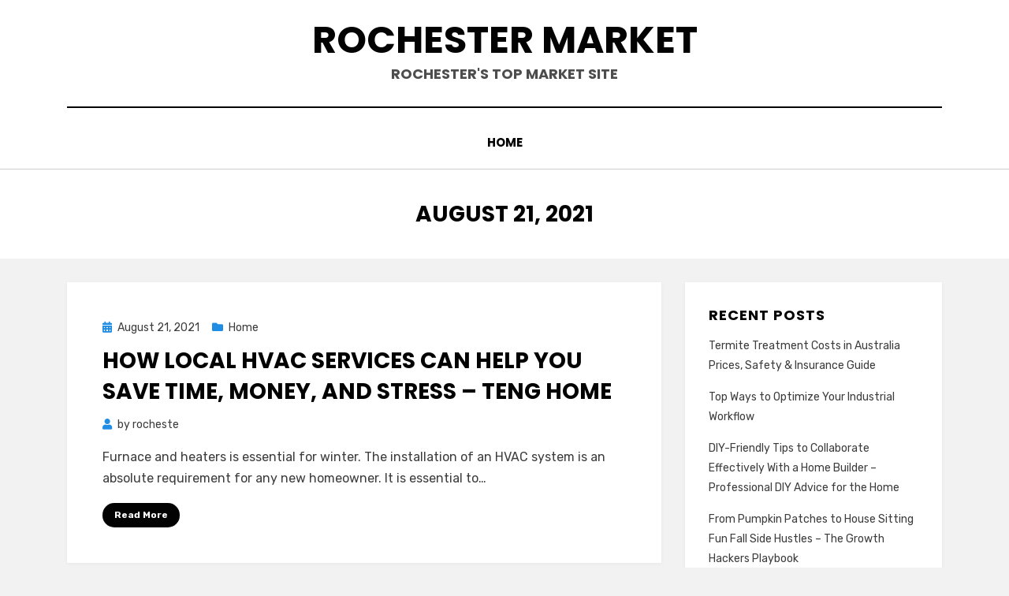

--- FILE ---
content_type: text/html; charset=UTF-8
request_url: https://rochestermarket.net/2021/08/21/
body_size: 9664
content:
<!DOCTYPE html>
<html lang="en-US">
<head>
<meta charset="UTF-8">
<meta name="viewport" content="width=device-width, initial-scale=1.0">
<link rel="profile" href="http://gmpg.org/xfn/11">
<meta name='robots' content='noindex, follow' />

	<!-- This site is optimized with the Yoast SEO plugin v26.7 - https://yoast.com/wordpress/plugins/seo/ -->
	<title>August 21, 2021 - Rochester Market</title>
	<meta property="og:locale" content="en_US" />
	<meta property="og:type" content="website" />
	<meta property="og:title" content="August 21, 2021 - Rochester Market" />
	<meta property="og:url" content="https://rochestermarket.net/2021/08/21/" />
	<meta property="og:site_name" content="Rochester Market" />
	<meta name="twitter:card" content="summary_large_image" />
	<script type="application/ld+json" class="yoast-schema-graph">{"@context":"https://schema.org","@graph":[{"@type":"CollectionPage","@id":"https://rochestermarket.net/2021/08/21/","url":"https://rochestermarket.net/2021/08/21/","name":"August 21, 2021 - Rochester Market","isPartOf":{"@id":"https://rochestermarket.net/#website"},"breadcrumb":{"@id":"https://rochestermarket.net/2021/08/21/#breadcrumb"},"inLanguage":"en-US"},{"@type":"BreadcrumbList","@id":"https://rochestermarket.net/2021/08/21/#breadcrumb","itemListElement":[{"@type":"ListItem","position":1,"name":"Home","item":"https://rochestermarket.net/"},{"@type":"ListItem","position":2,"name":"Archives for August 21, 2021"}]},{"@type":"WebSite","@id":"https://rochestermarket.net/#website","url":"https://rochestermarket.net/","name":"Rochester Market","description":"Rochester&#039;s Top Market Site","potentialAction":[{"@type":"SearchAction","target":{"@type":"EntryPoint","urlTemplate":"https://rochestermarket.net/?s={search_term_string}"},"query-input":{"@type":"PropertyValueSpecification","valueRequired":true,"valueName":"search_term_string"}}],"inLanguage":"en-US"}]}</script>
	<!-- / Yoast SEO plugin. -->


<link rel='dns-prefetch' href='//fonts.googleapis.com' />
<link rel="alternate" type="application/rss+xml" title="Rochester Market &raquo; Feed" href="https://rochestermarket.net/feed/" />
<link rel="alternate" type="application/rss+xml" title="Rochester Market &raquo; Comments Feed" href="https://rochestermarket.net/comments/feed/" />
<style id='wp-img-auto-sizes-contain-inline-css' type='text/css'>
img:is([sizes=auto i],[sizes^="auto," i]){contain-intrinsic-size:3000px 1500px}
/*# sourceURL=wp-img-auto-sizes-contain-inline-css */
</style>
<style id='wp-emoji-styles-inline-css' type='text/css'>

	img.wp-smiley, img.emoji {
		display: inline !important;
		border: none !important;
		box-shadow: none !important;
		height: 1em !important;
		width: 1em !important;
		margin: 0 0.07em !important;
		vertical-align: -0.1em !important;
		background: none !important;
		padding: 0 !important;
	}
/*# sourceURL=wp-emoji-styles-inline-css */
</style>
<style id='wp-block-library-inline-css' type='text/css'>
:root{--wp-block-synced-color:#7a00df;--wp-block-synced-color--rgb:122,0,223;--wp-bound-block-color:var(--wp-block-synced-color);--wp-editor-canvas-background:#ddd;--wp-admin-theme-color:#007cba;--wp-admin-theme-color--rgb:0,124,186;--wp-admin-theme-color-darker-10:#006ba1;--wp-admin-theme-color-darker-10--rgb:0,107,160.5;--wp-admin-theme-color-darker-20:#005a87;--wp-admin-theme-color-darker-20--rgb:0,90,135;--wp-admin-border-width-focus:2px}@media (min-resolution:192dpi){:root{--wp-admin-border-width-focus:1.5px}}.wp-element-button{cursor:pointer}:root .has-very-light-gray-background-color{background-color:#eee}:root .has-very-dark-gray-background-color{background-color:#313131}:root .has-very-light-gray-color{color:#eee}:root .has-very-dark-gray-color{color:#313131}:root .has-vivid-green-cyan-to-vivid-cyan-blue-gradient-background{background:linear-gradient(135deg,#00d084,#0693e3)}:root .has-purple-crush-gradient-background{background:linear-gradient(135deg,#34e2e4,#4721fb 50%,#ab1dfe)}:root .has-hazy-dawn-gradient-background{background:linear-gradient(135deg,#faaca8,#dad0ec)}:root .has-subdued-olive-gradient-background{background:linear-gradient(135deg,#fafae1,#67a671)}:root .has-atomic-cream-gradient-background{background:linear-gradient(135deg,#fdd79a,#004a59)}:root .has-nightshade-gradient-background{background:linear-gradient(135deg,#330968,#31cdcf)}:root .has-midnight-gradient-background{background:linear-gradient(135deg,#020381,#2874fc)}:root{--wp--preset--font-size--normal:16px;--wp--preset--font-size--huge:42px}.has-regular-font-size{font-size:1em}.has-larger-font-size{font-size:2.625em}.has-normal-font-size{font-size:var(--wp--preset--font-size--normal)}.has-huge-font-size{font-size:var(--wp--preset--font-size--huge)}.has-text-align-center{text-align:center}.has-text-align-left{text-align:left}.has-text-align-right{text-align:right}.has-fit-text{white-space:nowrap!important}#end-resizable-editor-section{display:none}.aligncenter{clear:both}.items-justified-left{justify-content:flex-start}.items-justified-center{justify-content:center}.items-justified-right{justify-content:flex-end}.items-justified-space-between{justify-content:space-between}.screen-reader-text{border:0;clip-path:inset(50%);height:1px;margin:-1px;overflow:hidden;padding:0;position:absolute;width:1px;word-wrap:normal!important}.screen-reader-text:focus{background-color:#ddd;clip-path:none;color:#444;display:block;font-size:1em;height:auto;left:5px;line-height:normal;padding:15px 23px 14px;text-decoration:none;top:5px;width:auto;z-index:100000}html :where(.has-border-color){border-style:solid}html :where([style*=border-top-color]){border-top-style:solid}html :where([style*=border-right-color]){border-right-style:solid}html :where([style*=border-bottom-color]){border-bottom-style:solid}html :where([style*=border-left-color]){border-left-style:solid}html :where([style*=border-width]){border-style:solid}html :where([style*=border-top-width]){border-top-style:solid}html :where([style*=border-right-width]){border-right-style:solid}html :where([style*=border-bottom-width]){border-bottom-style:solid}html :where([style*=border-left-width]){border-left-style:solid}html :where(img[class*=wp-image-]){height:auto;max-width:100%}:where(figure){margin:0 0 1em}html :where(.is-position-sticky){--wp-admin--admin-bar--position-offset:var(--wp-admin--admin-bar--height,0px)}@media screen and (max-width:600px){html :where(.is-position-sticky){--wp-admin--admin-bar--position-offset:0px}}

/*# sourceURL=wp-block-library-inline-css */
</style><style id='global-styles-inline-css' type='text/css'>
:root{--wp--preset--aspect-ratio--square: 1;--wp--preset--aspect-ratio--4-3: 4/3;--wp--preset--aspect-ratio--3-4: 3/4;--wp--preset--aspect-ratio--3-2: 3/2;--wp--preset--aspect-ratio--2-3: 2/3;--wp--preset--aspect-ratio--16-9: 16/9;--wp--preset--aspect-ratio--9-16: 9/16;--wp--preset--color--black: #000000;--wp--preset--color--cyan-bluish-gray: #abb8c3;--wp--preset--color--white: #ffffff;--wp--preset--color--pale-pink: #f78da7;--wp--preset--color--vivid-red: #cf2e2e;--wp--preset--color--luminous-vivid-orange: #ff6900;--wp--preset--color--luminous-vivid-amber: #fcb900;--wp--preset--color--light-green-cyan: #7bdcb5;--wp--preset--color--vivid-green-cyan: #00d084;--wp--preset--color--pale-cyan-blue: #8ed1fc;--wp--preset--color--vivid-cyan-blue: #0693e3;--wp--preset--color--vivid-purple: #9b51e0;--wp--preset--gradient--vivid-cyan-blue-to-vivid-purple: linear-gradient(135deg,rgb(6,147,227) 0%,rgb(155,81,224) 100%);--wp--preset--gradient--light-green-cyan-to-vivid-green-cyan: linear-gradient(135deg,rgb(122,220,180) 0%,rgb(0,208,130) 100%);--wp--preset--gradient--luminous-vivid-amber-to-luminous-vivid-orange: linear-gradient(135deg,rgb(252,185,0) 0%,rgb(255,105,0) 100%);--wp--preset--gradient--luminous-vivid-orange-to-vivid-red: linear-gradient(135deg,rgb(255,105,0) 0%,rgb(207,46,46) 100%);--wp--preset--gradient--very-light-gray-to-cyan-bluish-gray: linear-gradient(135deg,rgb(238,238,238) 0%,rgb(169,184,195) 100%);--wp--preset--gradient--cool-to-warm-spectrum: linear-gradient(135deg,rgb(74,234,220) 0%,rgb(151,120,209) 20%,rgb(207,42,186) 40%,rgb(238,44,130) 60%,rgb(251,105,98) 80%,rgb(254,248,76) 100%);--wp--preset--gradient--blush-light-purple: linear-gradient(135deg,rgb(255,206,236) 0%,rgb(152,150,240) 100%);--wp--preset--gradient--blush-bordeaux: linear-gradient(135deg,rgb(254,205,165) 0%,rgb(254,45,45) 50%,rgb(107,0,62) 100%);--wp--preset--gradient--luminous-dusk: linear-gradient(135deg,rgb(255,203,112) 0%,rgb(199,81,192) 50%,rgb(65,88,208) 100%);--wp--preset--gradient--pale-ocean: linear-gradient(135deg,rgb(255,245,203) 0%,rgb(182,227,212) 50%,rgb(51,167,181) 100%);--wp--preset--gradient--electric-grass: linear-gradient(135deg,rgb(202,248,128) 0%,rgb(113,206,126) 100%);--wp--preset--gradient--midnight: linear-gradient(135deg,rgb(2,3,129) 0%,rgb(40,116,252) 100%);--wp--preset--font-size--small: 13px;--wp--preset--font-size--medium: 20px;--wp--preset--font-size--large: 36px;--wp--preset--font-size--x-large: 42px;--wp--preset--spacing--20: 0.44rem;--wp--preset--spacing--30: 0.67rem;--wp--preset--spacing--40: 1rem;--wp--preset--spacing--50: 1.5rem;--wp--preset--spacing--60: 2.25rem;--wp--preset--spacing--70: 3.38rem;--wp--preset--spacing--80: 5.06rem;--wp--preset--shadow--natural: 6px 6px 9px rgba(0, 0, 0, 0.2);--wp--preset--shadow--deep: 12px 12px 50px rgba(0, 0, 0, 0.4);--wp--preset--shadow--sharp: 6px 6px 0px rgba(0, 0, 0, 0.2);--wp--preset--shadow--outlined: 6px 6px 0px -3px rgb(255, 255, 255), 6px 6px rgb(0, 0, 0);--wp--preset--shadow--crisp: 6px 6px 0px rgb(0, 0, 0);}:where(.is-layout-flex){gap: 0.5em;}:where(.is-layout-grid){gap: 0.5em;}body .is-layout-flex{display: flex;}.is-layout-flex{flex-wrap: wrap;align-items: center;}.is-layout-flex > :is(*, div){margin: 0;}body .is-layout-grid{display: grid;}.is-layout-grid > :is(*, div){margin: 0;}:where(.wp-block-columns.is-layout-flex){gap: 2em;}:where(.wp-block-columns.is-layout-grid){gap: 2em;}:where(.wp-block-post-template.is-layout-flex){gap: 1.25em;}:where(.wp-block-post-template.is-layout-grid){gap: 1.25em;}.has-black-color{color: var(--wp--preset--color--black) !important;}.has-cyan-bluish-gray-color{color: var(--wp--preset--color--cyan-bluish-gray) !important;}.has-white-color{color: var(--wp--preset--color--white) !important;}.has-pale-pink-color{color: var(--wp--preset--color--pale-pink) !important;}.has-vivid-red-color{color: var(--wp--preset--color--vivid-red) !important;}.has-luminous-vivid-orange-color{color: var(--wp--preset--color--luminous-vivid-orange) !important;}.has-luminous-vivid-amber-color{color: var(--wp--preset--color--luminous-vivid-amber) !important;}.has-light-green-cyan-color{color: var(--wp--preset--color--light-green-cyan) !important;}.has-vivid-green-cyan-color{color: var(--wp--preset--color--vivid-green-cyan) !important;}.has-pale-cyan-blue-color{color: var(--wp--preset--color--pale-cyan-blue) !important;}.has-vivid-cyan-blue-color{color: var(--wp--preset--color--vivid-cyan-blue) !important;}.has-vivid-purple-color{color: var(--wp--preset--color--vivid-purple) !important;}.has-black-background-color{background-color: var(--wp--preset--color--black) !important;}.has-cyan-bluish-gray-background-color{background-color: var(--wp--preset--color--cyan-bluish-gray) !important;}.has-white-background-color{background-color: var(--wp--preset--color--white) !important;}.has-pale-pink-background-color{background-color: var(--wp--preset--color--pale-pink) !important;}.has-vivid-red-background-color{background-color: var(--wp--preset--color--vivid-red) !important;}.has-luminous-vivid-orange-background-color{background-color: var(--wp--preset--color--luminous-vivid-orange) !important;}.has-luminous-vivid-amber-background-color{background-color: var(--wp--preset--color--luminous-vivid-amber) !important;}.has-light-green-cyan-background-color{background-color: var(--wp--preset--color--light-green-cyan) !important;}.has-vivid-green-cyan-background-color{background-color: var(--wp--preset--color--vivid-green-cyan) !important;}.has-pale-cyan-blue-background-color{background-color: var(--wp--preset--color--pale-cyan-blue) !important;}.has-vivid-cyan-blue-background-color{background-color: var(--wp--preset--color--vivid-cyan-blue) !important;}.has-vivid-purple-background-color{background-color: var(--wp--preset--color--vivid-purple) !important;}.has-black-border-color{border-color: var(--wp--preset--color--black) !important;}.has-cyan-bluish-gray-border-color{border-color: var(--wp--preset--color--cyan-bluish-gray) !important;}.has-white-border-color{border-color: var(--wp--preset--color--white) !important;}.has-pale-pink-border-color{border-color: var(--wp--preset--color--pale-pink) !important;}.has-vivid-red-border-color{border-color: var(--wp--preset--color--vivid-red) !important;}.has-luminous-vivid-orange-border-color{border-color: var(--wp--preset--color--luminous-vivid-orange) !important;}.has-luminous-vivid-amber-border-color{border-color: var(--wp--preset--color--luminous-vivid-amber) !important;}.has-light-green-cyan-border-color{border-color: var(--wp--preset--color--light-green-cyan) !important;}.has-vivid-green-cyan-border-color{border-color: var(--wp--preset--color--vivid-green-cyan) !important;}.has-pale-cyan-blue-border-color{border-color: var(--wp--preset--color--pale-cyan-blue) !important;}.has-vivid-cyan-blue-border-color{border-color: var(--wp--preset--color--vivid-cyan-blue) !important;}.has-vivid-purple-border-color{border-color: var(--wp--preset--color--vivid-purple) !important;}.has-vivid-cyan-blue-to-vivid-purple-gradient-background{background: var(--wp--preset--gradient--vivid-cyan-blue-to-vivid-purple) !important;}.has-light-green-cyan-to-vivid-green-cyan-gradient-background{background: var(--wp--preset--gradient--light-green-cyan-to-vivid-green-cyan) !important;}.has-luminous-vivid-amber-to-luminous-vivid-orange-gradient-background{background: var(--wp--preset--gradient--luminous-vivid-amber-to-luminous-vivid-orange) !important;}.has-luminous-vivid-orange-to-vivid-red-gradient-background{background: var(--wp--preset--gradient--luminous-vivid-orange-to-vivid-red) !important;}.has-very-light-gray-to-cyan-bluish-gray-gradient-background{background: var(--wp--preset--gradient--very-light-gray-to-cyan-bluish-gray) !important;}.has-cool-to-warm-spectrum-gradient-background{background: var(--wp--preset--gradient--cool-to-warm-spectrum) !important;}.has-blush-light-purple-gradient-background{background: var(--wp--preset--gradient--blush-light-purple) !important;}.has-blush-bordeaux-gradient-background{background: var(--wp--preset--gradient--blush-bordeaux) !important;}.has-luminous-dusk-gradient-background{background: var(--wp--preset--gradient--luminous-dusk) !important;}.has-pale-ocean-gradient-background{background: var(--wp--preset--gradient--pale-ocean) !important;}.has-electric-grass-gradient-background{background: var(--wp--preset--gradient--electric-grass) !important;}.has-midnight-gradient-background{background: var(--wp--preset--gradient--midnight) !important;}.has-small-font-size{font-size: var(--wp--preset--font-size--small) !important;}.has-medium-font-size{font-size: var(--wp--preset--font-size--medium) !important;}.has-large-font-size{font-size: var(--wp--preset--font-size--large) !important;}.has-x-large-font-size{font-size: var(--wp--preset--font-size--x-large) !important;}
/*# sourceURL=global-styles-inline-css */
</style>

<style id='classic-theme-styles-inline-css' type='text/css'>
/*! This file is auto-generated */
.wp-block-button__link{color:#fff;background-color:#32373c;border-radius:9999px;box-shadow:none;text-decoration:none;padding:calc(.667em + 2px) calc(1.333em + 2px);font-size:1.125em}.wp-block-file__button{background:#32373c;color:#fff;text-decoration:none}
/*# sourceURL=/wp-includes/css/classic-themes.min.css */
</style>
<link rel='stylesheet' id='amphibious-bootstrap-grid-css' href='https://rochestermarket.net/wp-content/themes/amphibious/css/bootstrap-grid.css?ver=6.9' type='text/css' media='all' />
<link rel='stylesheet' id='font-awesome-5-css' href='https://rochestermarket.net/wp-content/themes/amphibious/css/fontawesome-all.css?ver=6.9' type='text/css' media='all' />
<link rel='stylesheet' id='amphibious-fonts-css' href='https://fonts.googleapis.com/css?family=Poppins%3A400%2C400i%2C700%2C700i%7CRubik%3A400%2C400i%2C700%2C700i&#038;subset=latin%2Clatin-ext' type='text/css' media='all' />
<link rel='stylesheet' id='amphibious-style-css' href='https://rochestermarket.net/wp-content/themes/amphibious/style.css?ver=6.9' type='text/css' media='all' />
<style id='amphibious-style-inline-css' type='text/css'>
.archive-title-control { clip: rect(1px, 1px, 1px, 1px); position: absolute; }
/*# sourceURL=amphibious-style-inline-css */
</style>
<script type="text/javascript" src="https://rochestermarket.net/wp-includes/js/jquery/jquery.min.js?ver=3.7.1" id="jquery-core-js"></script>
<script type="text/javascript" src="https://rochestermarket.net/wp-includes/js/jquery/jquery-migrate.min.js?ver=3.4.1" id="jquery-migrate-js"></script>
<link rel="https://api.w.org/" href="https://rochestermarket.net/wp-json/" /><link rel="EditURI" type="application/rsd+xml" title="RSD" href="https://rochestermarket.net/xmlrpc.php?rsd" />
<meta name="generator" content="WordPress 6.9" />
<style type="text/css">.recentcomments a{display:inline !important;padding:0 !important;margin:0 !important;}</style>
	
	</head>
<body class="archive date wp-theme-amphibious hfeed has-site-branding has-wide-layout has-right-sidebar">
<div id="page" class="site-wrapper site">
	<a class="skip-link screen-reader-text" href="#content">Skip to content</a>

	
<header id="masthead" class="site-header">
	<div class="container">
		<div class="row">
			<div class="col">

				<div class="site-header-inside-wrapper">
					
<div class="site-branding-wrapper">
	<div class="site-logo-wrapper"></div>
	<div class="site-branding">
					<p class="site-title"><a href="https://rochestermarket.net/" title="Rochester Market" rel="home">Rochester Market</a></p>
		
				<p class="site-description">
			Rochester&#039;s Top Market Site		</p>
			</div>
</div><!-- .site-branding-wrapper -->

<nav id="site-navigation" class="main-navigation">
	<div class="main-navigation-inside">
		<div class="toggle-menu-wrapper">
			<a href="#header-menu-responsive" title="Menu" class="toggle-menu-control">
				<span class="toggle-menu-label">Menu</span>
			</a>
		</div>

		<div id="menu-1" class="site-header-menu-wrapper site-header-menu-responsive-wrapper"><ul class="site-header-menu site-header-menu-responsive">
<li ><a href="https://rochestermarket.net/">Home</a></li></ul></div>
	</div><!-- .main-navigation-inside -->
</nav><!-- .main-navigation -->
				</div><!-- .site-header-inside-wrapper -->

			</div><!-- .col -->
		</div><!-- .row -->
	</div><!-- .container -->
</header><!-- #masthead -->

	<div id="content" class="site-content">

	<div class="page-header-wrapper">
		<div class="container">

			<div class="row">
				<div class="col">

					<header class="page-header">
						<h1 class="page-title"><span class="archive-title-label archive-title-control">Day</span><span class="archive-title-sep archive-title-control">: </span><span class="archive-title-name"><span>August 21, 2021</span></span></h1>					</header><!-- .page-header -->

				</div><!-- .col -->
			</div><!-- .row -->

		</div><!-- .container -->
	</div><!-- .page-header-wrapper -->

	<div class="site-content-inside">
		<div class="container">
			<div class="row">

				<div id="primary" class="content-area col-16 col-sm-16 col-md-16 col-lg-11 col-xl-11 col-xxl-11">
					<main id="main" class="site-main">

					
						<div id="post-wrapper" class="post-wrapper post-wrapper-archive">
												
							
<div class="post-wrapper-hentry">
	<article id="post-964" class="post-964 post type-post status-publish format-standard hentry category-home">
		<div class="post-content-wrapper post-content-wrapper-archive">

			
			<div class="entry-data-wrapper">
				<div class="entry-header-wrapper">
										<div class="entry-meta entry-meta-header-before">
						<span class="posted-on entry-meta-icon"><span class="screen-reader-text">Posted on</span><a href="https://rochestermarket.net/how-local-hvac-services-can-help-you-save-time-money-and-stress-teng-home/" rel="bookmark"><time class="entry-date published updated" datetime="2021-08-21T04:08:40+00:00">August 21, 2021</time></a></span><span class="post-category cat-links entry-meta-icon"><a href="https://rochestermarket.net/category/home/" title="Home">Home</a></span>					</div><!-- .entry-meta -->
					
					<header class="entry-header">
						<h2 class="entry-title"><a href="https://rochestermarket.net/how-local-hvac-services-can-help-you-save-time-money-and-stress-teng-home/" rel="bookmark">How Local HVAC Services Can Help You Save Time, Money, and Stress &#8211; Teng Home</a></h2>					</header><!-- .entry-header -->

										<div class="entry-meta entry-meta-header-after">
						<span class="byline entry-meta-icon">by <span class="author vcard"><a class="entry-author-link url fn n" href="https://rochestermarket.net/author/rocheste/" rel="author"><span class="entry-author-name">rocheste</span></a></span></span>					</div><!-- .entry-meta -->
									</div><!-- .entry-header-wrapper -->

								<div class="entry-summary">
					<p>Furnace and heaters is essential for winter. The installation of an HVAC system is an absolute requirement for any new homeowner. It is essential to&hellip;</p>
				</div><!-- .entry-summary -->
				
				<div class="more-link-wrapper"><a href="https://rochestermarket.net/how-local-hvac-services-can-help-you-save-time-money-and-stress-teng-home/" class="more-link">Read More</a></div>			</div><!-- .entry-data-wrapper -->

		</div><!-- .post-content-wrapper -->
	</article><!-- #post-## -->
</div><!-- .post-wrapper-hentry -->

						
							
<div class="post-wrapper-hentry">
	<article id="post-962" class="post-962 post type-post status-publish format-standard hentry category-home">
		<div class="post-content-wrapper post-content-wrapper-archive">

			
			<div class="entry-data-wrapper">
				<div class="entry-header-wrapper">
										<div class="entry-meta entry-meta-header-before">
						<span class="posted-on entry-meta-icon"><span class="screen-reader-text">Posted on</span><a href="https://rochestermarket.net/buying-replacement-windows-home-depot-shingles/" rel="bookmark"><time class="entry-date published updated" datetime="2021-08-21T04:06:06+00:00">August 21, 2021</time></a></span><span class="post-category cat-links entry-meta-icon"><a href="https://rochestermarket.net/category/home/" title="Home">Home</a></span>					</div><!-- .entry-meta -->
					
					<header class="entry-header">
						<h2 class="entry-title"><a href="https://rochestermarket.net/buying-replacement-windows-home-depot-shingles/" rel="bookmark">Buying Replacement Windows – Home Depot Shingles</a></h2>					</header><!-- .entry-header -->

										<div class="entry-meta entry-meta-header-after">
						<span class="byline entry-meta-icon">by <span class="author vcard"><a class="entry-author-link url fn n" href="https://rochestermarket.net/author/rocheste/" rel="author"><span class="entry-author-name">rocheste</span></a></span></span>					</div><!-- .entry-meta -->
									</div><!-- .entry-header-wrapper -->

								<div class="entry-summary">
					<p>This is because trying to locate someone who will visit your house can sometimes be a challenge. The following are things you must avoid whenever&hellip;</p>
				</div><!-- .entry-summary -->
				
				<div class="more-link-wrapper"><a href="https://rochestermarket.net/buying-replacement-windows-home-depot-shingles/" class="more-link">Read More</a></div>			</div><!-- .entry-data-wrapper -->

		</div><!-- .post-content-wrapper -->
	</article><!-- #post-## -->
</div><!-- .post-wrapper-hentry -->

												</div><!-- .post-wrapper -->

						
					
					</main><!-- #main -->
				</div><!-- #primary -->

				<div id="site-sidebar" class="sidebar-area col-16 col-sm-16 col-md-16 col-lg-5 col-xl-5 col-xxl-5">
	<div id="secondary" class="sidebar widget-area sidebar-widget-area" role="complementary">
		
		<aside id="recent-posts-2" class="widget widget_recent_entries">
		<h2 class="widget-title">Recent Posts</h2>
		<ul>
											<li>
					<a href="https://rochestermarket.net/termite-treatment-costs-in-australia-prices-safety-insurance-guide/">Termite Treatment Costs in Australia   Prices, Safety &#038; Insurance Guide</a>
									</li>
											<li>
					<a href="https://rochestermarket.net/top-ways-to-optimize-your-industrial-workflow/">Top Ways to Optimize Your Industrial Workflow</a>
									</li>
											<li>
					<a href="https://rochestermarket.net/diy-friendly-tips-to-collaborate-effectively-with-a-home-builder-professional-diy-advice-for-the-home/">DIY-Friendly Tips to Collaborate Effectively With a Home Builder &#8211; Professional DIY Advice for the Home</a>
									</li>
											<li>
					<a href="https://rochestermarket.net/from-pumpkin-patches-to-house-sitting-fun-fall-side-hustles-the-growth-hackers-playbook/">From Pumpkin Patches to House Sitting Fun Fall Side Hustles &#8211; The Growth Hackers Playbook</a>
									</li>
											<li>
					<a href="https://rochestermarket.net/customer-support-vs-customer-service-key-differences-guide/">Customer Support vs Customer Service  Key Differences Guide</a>
									</li>
					</ul>

		</aside><aside id="calendar-2" class="widget widget_calendar"><h2 class="widget-title">Calendar</h2><div id="calendar_wrap" class="calendar_wrap"><table id="wp-calendar" class="wp-calendar-table">
	<caption>August 2021</caption>
	<thead>
	<tr>
		<th scope="col" aria-label="Monday">M</th>
		<th scope="col" aria-label="Tuesday">T</th>
		<th scope="col" aria-label="Wednesday">W</th>
		<th scope="col" aria-label="Thursday">T</th>
		<th scope="col" aria-label="Friday">F</th>
		<th scope="col" aria-label="Saturday">S</th>
		<th scope="col" aria-label="Sunday">S</th>
	</tr>
	</thead>
	<tbody>
	<tr>
		<td colspan="6" class="pad">&nbsp;</td><td><a href="https://rochestermarket.net/2021/08/01/" aria-label="Posts published on August 1, 2021">1</a></td>
	</tr>
	<tr>
		<td>2</td><td><a href="https://rochestermarket.net/2021/08/03/" aria-label="Posts published on August 3, 2021">3</a></td><td><a href="https://rochestermarket.net/2021/08/04/" aria-label="Posts published on August 4, 2021">4</a></td><td>5</td><td>6</td><td><a href="https://rochestermarket.net/2021/08/07/" aria-label="Posts published on August 7, 2021">7</a></td><td>8</td>
	</tr>
	<tr>
		<td>9</td><td>10</td><td><a href="https://rochestermarket.net/2021/08/11/" aria-label="Posts published on August 11, 2021">11</a></td><td><a href="https://rochestermarket.net/2021/08/12/" aria-label="Posts published on August 12, 2021">12</a></td><td>13</td><td><a href="https://rochestermarket.net/2021/08/14/" aria-label="Posts published on August 14, 2021">14</a></td><td>15</td>
	</tr>
	<tr>
		<td><a href="https://rochestermarket.net/2021/08/16/" aria-label="Posts published on August 16, 2021">16</a></td><td>17</td><td><a href="https://rochestermarket.net/2021/08/18/" aria-label="Posts published on August 18, 2021">18</a></td><td><a href="https://rochestermarket.net/2021/08/19/" aria-label="Posts published on August 19, 2021">19</a></td><td>20</td><td><a href="https://rochestermarket.net/2021/08/21/" aria-label="Posts published on August 21, 2021">21</a></td><td>22</td>
	</tr>
	<tr>
		<td><a href="https://rochestermarket.net/2021/08/23/" aria-label="Posts published on August 23, 2021">23</a></td><td><a href="https://rochestermarket.net/2021/08/24/" aria-label="Posts published on August 24, 2021">24</a></td><td><a href="https://rochestermarket.net/2021/08/25/" aria-label="Posts published on August 25, 2021">25</a></td><td>26</td><td><a href="https://rochestermarket.net/2021/08/27/" aria-label="Posts published on August 27, 2021">27</a></td><td><a href="https://rochestermarket.net/2021/08/28/" aria-label="Posts published on August 28, 2021">28</a></td><td>29</td>
	</tr>
	<tr>
		<td>30</td><td>31</td>
		<td class="pad" colspan="5">&nbsp;</td>
	</tr>
	</tbody>
	</table><nav aria-label="Previous and next months" class="wp-calendar-nav">
		<span class="wp-calendar-nav-prev"><a href="https://rochestermarket.net/2021/07/">&laquo; Jul</a></span>
		<span class="pad">&nbsp;</span>
		<span class="wp-calendar-nav-next"><a href="https://rochestermarket.net/2021/09/">Sep &raquo;</a></span>
	</nav></div></aside><aside id="recent-comments-3" class="widget widget_recent_comments"><h2 class="widget-title">Recent Comments</h2><ul id="recentcomments"></ul></aside><aside id="categories-2" class="widget widget_categories"><h2 class="widget-title">Categories</h2>
			<ul>
					<li class="cat-item cat-item-20"><a href="https://rochestermarket.net/category/blogs-rochester/">Blogs rochester</a>
</li>
	<li class="cat-item cat-item-10"><a href="https://rochestermarket.net/category/boring-tool/">Boring tool</a>
</li>
	<li class="cat-item cat-item-35"><a href="https://rochestermarket.net/category/business-directory/">Business Directory</a>
</li>
	<li class="cat-item cat-item-31"><a href="https://rochestermarket.net/category/collision-repair-rochester-ny/">Collision repair rochester ny</a>
</li>
	<li class="cat-item cat-item-14"><a href="https://rochestermarket.net/category/coupons-rochester/">Coupons rochester</a>
</li>
	<li class="cat-item cat-item-11"><a href="https://rochestermarket.net/category/er-collets/">Er collets</a>
</li>
	<li class="cat-item cat-item-19"><a href="https://rochestermarket.net/category/forums/">Forums</a>
</li>
	<li class="cat-item cat-item-36"><a href="https://rochestermarket.net/category/home/">Home</a>
</li>
	<li class="cat-item cat-item-32"><a href="https://rochestermarket.net/category/hotel-rochester/">Hotel rochester</a>
</li>
	<li class="cat-item cat-item-33"><a href="https://rochestermarket.net/category/hotels-rochester-ny/">Hotels rochester ny</a>
</li>
	<li class="cat-item cat-item-27"><a href="https://rochestermarket.net/category/independent-living-rochester-ny/">Independent living rochester ny</a>
</li>
	<li class="cat-item cat-item-26"><a href="https://rochestermarket.net/category/independent-senior-living-rochester-ny/">Independent senior living rochester ny</a>
</li>
	<li class="cat-item cat-item-25"><a href="https://rochestermarket.net/category/internet-marketing-rochester-ny/">Internet marketing rochester ny</a>
</li>
	<li class="cat-item cat-item-8"><a href="https://rochestermarket.net/category/landscape-design-rochester-ny/">Landscape design rochester ny</a>
</li>
	<li class="cat-item cat-item-6"><a href="https://rochestermarket.net/category/move-to-rochester/">Move to rochester</a>
</li>
	<li class="cat-item cat-item-4"><a href="https://rochestermarket.net/category/moving-to-rochester/">Moving to rochester</a>
</li>
	<li class="cat-item cat-item-7"><a href="https://rochestermarket.net/category/patios-rochester-ny/">Patios rochester ny</a>
</li>
	<li class="cat-item cat-item-29"><a href="https://rochestermarket.net/category/replacement-windows/">Replacement windows</a>
</li>
	<li class="cat-item cat-item-18"><a href="https://rochestermarket.net/category/rochester/">Rochester</a>
</li>
	<li class="cat-item cat-item-22"><a href="https://rochestermarket.net/category/rochester-blog/">Rochester blog</a>
</li>
	<li class="cat-item cat-item-21"><a href="https://rochestermarket.net/category/rochester-blogs/">Rochester blogs</a>
</li>
	<li class="cat-item cat-item-15"><a href="https://rochestermarket.net/category/rochester-deals/">Rochester deals</a>
</li>
	<li class="cat-item cat-item-17"><a href="https://rochestermarket.net/category/rochester-forum/">Rochester forum</a>
</li>
	<li class="cat-item cat-item-16"><a href="https://rochestermarket.net/category/rochester-groupon/">Rochester groupon</a>
</li>
	<li class="cat-item cat-item-5"><a href="https://rochestermarket.net/category/rochester-move/">Rochester move</a>
</li>
	<li class="cat-item cat-item-3"><a href="https://rochestermarket.net/category/rochester-newspaper/">Rochester newspaper</a>
</li>
	<li class="cat-item cat-item-23"><a href="https://rochestermarket.net/category/rochester-ny-advertising-agencies/">Rochester ny advertising agencies</a>
</li>
	<li class="cat-item cat-item-34"><a href="https://rochestermarket.net/category/rochester-ny-hotel/">Rochester ny hotel</a>
</li>
	<li class="cat-item cat-item-24"><a href="https://rochestermarket.net/category/rochester-ny-web-design/">Rochester ny web design</a>
</li>
	<li class="cat-item cat-item-28"><a href="https://rochestermarket.net/category/senior-living-rochester-ny/">Senior living rochester ny</a>
</li>
	<li class="cat-item cat-item-9"><a href="https://rochestermarket.net/category/tree-service-rochester-ny/">Tree service rochester ny</a>
</li>
	<li class="cat-item cat-item-1"><a href="https://rochestermarket.net/category/uncategorized/">Uncategorized</a>
</li>
	<li class="cat-item cat-item-13"><a href="https://rochestermarket.net/category/web-design-rochester/">Web design rochester</a>
</li>
	<li class="cat-item cat-item-12"><a href="https://rochestermarket.net/category/webhosting-rochester/">Webhosting rochester</a>
</li>
	<li class="cat-item cat-item-30"><a href="https://rochestermarket.net/category/windshield-protector/">Windshield protector</a>
</li>
			</ul>

			</aside><aside id="archives-2" class="widget widget_archive"><h2 class="widget-title">Archives</h2>
			<ul>
					<li><a href='https://rochestermarket.net/2026/01/'>January 2026</a></li>
	<li><a href='https://rochestermarket.net/2025/12/'>December 2025</a></li>
	<li><a href='https://rochestermarket.net/2025/11/'>November 2025</a></li>
	<li><a href='https://rochestermarket.net/2025/10/'>October 2025</a></li>
	<li><a href='https://rochestermarket.net/2025/09/'>September 2025</a></li>
	<li><a href='https://rochestermarket.net/2025/08/'>August 2025</a></li>
	<li><a href='https://rochestermarket.net/2025/07/'>July 2025</a></li>
	<li><a href='https://rochestermarket.net/2025/06/'>June 2025</a></li>
	<li><a href='https://rochestermarket.net/2025/05/'>May 2025</a></li>
	<li><a href='https://rochestermarket.net/2025/04/'>April 2025</a></li>
	<li><a href='https://rochestermarket.net/2025/03/'>March 2025</a></li>
	<li><a href='https://rochestermarket.net/2025/02/'>February 2025</a></li>
	<li><a href='https://rochestermarket.net/2025/01/'>January 2025</a></li>
	<li><a href='https://rochestermarket.net/2024/12/'>December 2024</a></li>
	<li><a href='https://rochestermarket.net/2024/11/'>November 2024</a></li>
	<li><a href='https://rochestermarket.net/2024/10/'>October 2024</a></li>
	<li><a href='https://rochestermarket.net/2024/09/'>September 2024</a></li>
	<li><a href='https://rochestermarket.net/2024/08/'>August 2024</a></li>
	<li><a href='https://rochestermarket.net/2024/07/'>July 2024</a></li>
	<li><a href='https://rochestermarket.net/2024/06/'>June 2024</a></li>
	<li><a href='https://rochestermarket.net/2024/05/'>May 2024</a></li>
	<li><a href='https://rochestermarket.net/2024/04/'>April 2024</a></li>
	<li><a href='https://rochestermarket.net/2024/03/'>March 2024</a></li>
	<li><a href='https://rochestermarket.net/2024/02/'>February 2024</a></li>
	<li><a href='https://rochestermarket.net/2024/01/'>January 2024</a></li>
	<li><a href='https://rochestermarket.net/2023/12/'>December 2023</a></li>
	<li><a href='https://rochestermarket.net/2023/11/'>November 2023</a></li>
	<li><a href='https://rochestermarket.net/2023/10/'>October 2023</a></li>
	<li><a href='https://rochestermarket.net/2023/09/'>September 2023</a></li>
	<li><a href='https://rochestermarket.net/2023/08/'>August 2023</a></li>
	<li><a href='https://rochestermarket.net/2023/07/'>July 2023</a></li>
	<li><a href='https://rochestermarket.net/2023/06/'>June 2023</a></li>
	<li><a href='https://rochestermarket.net/2023/05/'>May 2023</a></li>
	<li><a href='https://rochestermarket.net/2023/04/'>April 2023</a></li>
	<li><a href='https://rochestermarket.net/2023/03/'>March 2023</a></li>
	<li><a href='https://rochestermarket.net/2023/02/'>February 2023</a></li>
	<li><a href='https://rochestermarket.net/2023/01/'>January 2023</a></li>
	<li><a href='https://rochestermarket.net/2022/12/'>December 2022</a></li>
	<li><a href='https://rochestermarket.net/2022/11/'>November 2022</a></li>
	<li><a href='https://rochestermarket.net/2022/10/'>October 2022</a></li>
	<li><a href='https://rochestermarket.net/2022/09/'>September 2022</a></li>
	<li><a href='https://rochestermarket.net/2022/08/'>August 2022</a></li>
	<li><a href='https://rochestermarket.net/2022/07/'>July 2022</a></li>
	<li><a href='https://rochestermarket.net/2022/06/'>June 2022</a></li>
	<li><a href='https://rochestermarket.net/2022/05/'>May 2022</a></li>
	<li><a href='https://rochestermarket.net/2022/04/'>April 2022</a></li>
	<li><a href='https://rochestermarket.net/2022/03/'>March 2022</a></li>
	<li><a href='https://rochestermarket.net/2022/02/'>February 2022</a></li>
	<li><a href='https://rochestermarket.net/2022/01/'>January 2022</a></li>
	<li><a href='https://rochestermarket.net/2021/12/'>December 2021</a></li>
	<li><a href='https://rochestermarket.net/2021/11/'>November 2021</a></li>
	<li><a href='https://rochestermarket.net/2021/10/'>October 2021</a></li>
	<li><a href='https://rochestermarket.net/2021/09/'>September 2021</a></li>
	<li><a href='https://rochestermarket.net/2021/08/' aria-current="page">August 2021</a></li>
	<li><a href='https://rochestermarket.net/2021/07/'>July 2021</a></li>
	<li><a href='https://rochestermarket.net/2021/06/'>June 2021</a></li>
	<li><a href='https://rochestermarket.net/2021/05/'>May 2021</a></li>
	<li><a href='https://rochestermarket.net/2021/04/'>April 2021</a></li>
	<li><a href='https://rochestermarket.net/2021/03/'>March 2021</a></li>
	<li><a href='https://rochestermarket.net/2021/02/'>February 2021</a></li>
	<li><a href='https://rochestermarket.net/2021/01/'>January 2021</a></li>
	<li><a href='https://rochestermarket.net/2020/12/'>December 2020</a></li>
	<li><a href='https://rochestermarket.net/2020/11/'>November 2020</a></li>
	<li><a href='https://rochestermarket.net/2020/10/'>October 2020</a></li>
	<li><a href='https://rochestermarket.net/2020/09/'>September 2020</a></li>
	<li><a href='https://rochestermarket.net/2020/08/'>August 2020</a></li>
	<li><a href='https://rochestermarket.net/2013/11/'>November 2013</a></li>
	<li><a href='https://rochestermarket.net/2013/10/'>October 2013</a></li>
	<li><a href='https://rochestermarket.net/2013/09/'>September 2013</a></li>
	<li><a href='https://rochestermarket.net/2013/08/'>August 2013</a></li>
	<li><a href='https://rochestermarket.net/2013/07/'>July 2013</a></li>
	<li><a href='https://rochestermarket.net/2013/06/'>June 2013</a></li>
	<li><a href='https://rochestermarket.net/2013/05/'>May 2013</a></li>
	<li><a href='https://rochestermarket.net/2013/04/'>April 2013</a></li>
	<li><a href='https://rochestermarket.net/2013/03/'>March 2013</a></li>
	<li><a href='https://rochestermarket.net/2013/02/'>February 2013</a></li>
	<li><a href='https://rochestermarket.net/2013/01/'>January 2013</a></li>
			</ul>

			</aside>	</div><!-- .sidebar -->
</div><!-- .col-* columns of main sidebar -->

			</div><!-- .row -->
		</div><!-- .container -->
	</div><!-- .site-content-inside -->


	</div><!-- #content -->

	<footer id="colophon" class="site-footer">
		
<div class="site-info">
	<div class="site-info-inside">

		<div class="container">

			<div class="row">
				<div class="col">
					<div class="credits-wrapper">
						<div class="credits credits-blog"></div><div class="credits credits-designer">Amphibious Theme by <a href="https://templatepocket.com" title="TemplatePocket">TemplatePocket</a> <span>&sdot;</span> Powered by <a href="https://wordpress.org" title="WordPress">WordPress</a></div>					</div><!-- .credits -->
				</div><!-- .col -->
			</div><!-- .row -->

		</div><!-- .container -->

	</div><!-- .site-info-inside -->
</div><!-- .site-info -->
	</footer><!-- #colophon -->

</div><!-- #page .site-wrapper -->

<div class="overlay-effect"></div><!-- .overlay-effect -->

<script type="speculationrules">
{"prefetch":[{"source":"document","where":{"and":[{"href_matches":"/*"},{"not":{"href_matches":["/wp-*.php","/wp-admin/*","/wp-content/uploads/*","/wp-content/*","/wp-content/plugins/*","/wp-content/themes/amphibious/*","/*\\?(.+)"]}},{"not":{"selector_matches":"a[rel~=\"nofollow\"]"}},{"not":{"selector_matches":".no-prefetch, .no-prefetch a"}}]},"eagerness":"conservative"}]}
</script>
<script type="text/javascript" src="https://rochestermarket.net/wp-content/themes/amphibious/js/enquire.js?ver=2.1.6" id="enquire-js"></script>
<script type="text/javascript" src="https://rochestermarket.net/wp-content/themes/amphibious/js/fitvids.js?ver=1.1" id="fitvids-js"></script>
<script type="text/javascript" src="https://rochestermarket.net/wp-content/themes/amphibious/js/hover-intent.js?ver=r7" id="hover-intent-js"></script>
<script type="text/javascript" src="https://rochestermarket.net/wp-content/themes/amphibious/js/superfish.js?ver=1.7.10" id="superfish-js"></script>
<script type="text/javascript" src="https://rochestermarket.net/wp-content/themes/amphibious/js/custom.js?ver=1.0" id="amphibious-custom-js"></script>
<script id="wp-emoji-settings" type="application/json">
{"baseUrl":"https://s.w.org/images/core/emoji/17.0.2/72x72/","ext":".png","svgUrl":"https://s.w.org/images/core/emoji/17.0.2/svg/","svgExt":".svg","source":{"concatemoji":"https://rochestermarket.net/wp-includes/js/wp-emoji-release.min.js?ver=6.9"}}
</script>
<script type="module">
/* <![CDATA[ */
/*! This file is auto-generated */
const a=JSON.parse(document.getElementById("wp-emoji-settings").textContent),o=(window._wpemojiSettings=a,"wpEmojiSettingsSupports"),s=["flag","emoji"];function i(e){try{var t={supportTests:e,timestamp:(new Date).valueOf()};sessionStorage.setItem(o,JSON.stringify(t))}catch(e){}}function c(e,t,n){e.clearRect(0,0,e.canvas.width,e.canvas.height),e.fillText(t,0,0);t=new Uint32Array(e.getImageData(0,0,e.canvas.width,e.canvas.height).data);e.clearRect(0,0,e.canvas.width,e.canvas.height),e.fillText(n,0,0);const a=new Uint32Array(e.getImageData(0,0,e.canvas.width,e.canvas.height).data);return t.every((e,t)=>e===a[t])}function p(e,t){e.clearRect(0,0,e.canvas.width,e.canvas.height),e.fillText(t,0,0);var n=e.getImageData(16,16,1,1);for(let e=0;e<n.data.length;e++)if(0!==n.data[e])return!1;return!0}function u(e,t,n,a){switch(t){case"flag":return n(e,"\ud83c\udff3\ufe0f\u200d\u26a7\ufe0f","\ud83c\udff3\ufe0f\u200b\u26a7\ufe0f")?!1:!n(e,"\ud83c\udde8\ud83c\uddf6","\ud83c\udde8\u200b\ud83c\uddf6")&&!n(e,"\ud83c\udff4\udb40\udc67\udb40\udc62\udb40\udc65\udb40\udc6e\udb40\udc67\udb40\udc7f","\ud83c\udff4\u200b\udb40\udc67\u200b\udb40\udc62\u200b\udb40\udc65\u200b\udb40\udc6e\u200b\udb40\udc67\u200b\udb40\udc7f");case"emoji":return!a(e,"\ud83e\u1fac8")}return!1}function f(e,t,n,a){let r;const o=(r="undefined"!=typeof WorkerGlobalScope&&self instanceof WorkerGlobalScope?new OffscreenCanvas(300,150):document.createElement("canvas")).getContext("2d",{willReadFrequently:!0}),s=(o.textBaseline="top",o.font="600 32px Arial",{});return e.forEach(e=>{s[e]=t(o,e,n,a)}),s}function r(e){var t=document.createElement("script");t.src=e,t.defer=!0,document.head.appendChild(t)}a.supports={everything:!0,everythingExceptFlag:!0},new Promise(t=>{let n=function(){try{var e=JSON.parse(sessionStorage.getItem(o));if("object"==typeof e&&"number"==typeof e.timestamp&&(new Date).valueOf()<e.timestamp+604800&&"object"==typeof e.supportTests)return e.supportTests}catch(e){}return null}();if(!n){if("undefined"!=typeof Worker&&"undefined"!=typeof OffscreenCanvas&&"undefined"!=typeof URL&&URL.createObjectURL&&"undefined"!=typeof Blob)try{var e="postMessage("+f.toString()+"("+[JSON.stringify(s),u.toString(),c.toString(),p.toString()].join(",")+"));",a=new Blob([e],{type:"text/javascript"});const r=new Worker(URL.createObjectURL(a),{name:"wpTestEmojiSupports"});return void(r.onmessage=e=>{i(n=e.data),r.terminate(),t(n)})}catch(e){}i(n=f(s,u,c,p))}t(n)}).then(e=>{for(const n in e)a.supports[n]=e[n],a.supports.everything=a.supports.everything&&a.supports[n],"flag"!==n&&(a.supports.everythingExceptFlag=a.supports.everythingExceptFlag&&a.supports[n]);var t;a.supports.everythingExceptFlag=a.supports.everythingExceptFlag&&!a.supports.flag,a.supports.everything||((t=a.source||{}).concatemoji?r(t.concatemoji):t.wpemoji&&t.twemoji&&(r(t.twemoji),r(t.wpemoji)))});
//# sourceURL=https://rochestermarket.net/wp-includes/js/wp-emoji-loader.min.js
/* ]]> */
</script>
</body>
</html>
